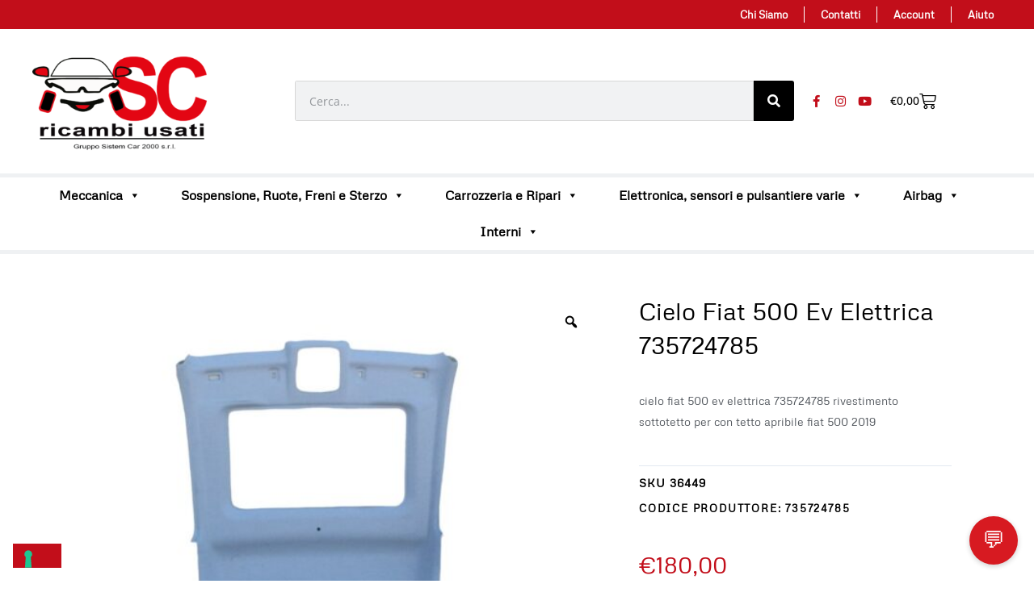

--- FILE ---
content_type: application/javascript; charset=utf-8
request_url: https://cs.iubenda.com/cookie-solution/confs/js/64439225.js
body_size: -89
content:
_iub.csRC = { consApiKey: 'Xq8boevjIlu9H598wOoYInLAd2RkovD5', consentDatabasePublicKey: 'LR2UaSvmsUpoliQvch9EMPnxByqpwwRe', publicId: '961e9127-cdce-4820-a18c-3a4c93cf6459', floatingGroup: false };
_iub.csEnabled = true;
_iub.csPurposes = [3,7,4,5,1,2,"sh","adv","s","sd9"];
_iub.cpUpd = 1767948117;
_iub.csFeatures = {"geolocation_setting":true,"cookie_solution_white_labeling":1,"rejection_recovery":false,"full_customization":true,"multiple_languages":true,"mobile_app_integration":false};
_iub.csT = null;
_iub.googleConsentModeV2 = true;
_iub.totalNumberOfProviders = 23;


--- FILE ---
content_type: text/javascript
request_url: https://www.scricambiusati.com/wp-content/plugins/simple-menu-chatbot/js/script.js?ver=1.3
body_size: 957
content:
jQuery(document).ready(function ($) {
    const labels = smcData.labels;
    const responses = smcData.risposte;
    let page = 0;
    const perPage = 2;
    const totalPages = Math.ceil(labels.length / perPage);

    function renderButtons() {
        const $options = $('#smc-options').empty();
        let startIndex = page * perPage;
        let endIndex = Math.min(startIndex + perPage, labels.length);

        for (let i = startIndex; i < endIndex; i++) {
            $('<button>')
                .text(labels[i])
                .attr('data-index', i)
                .addClass('smc-option-btn')
                .appendTo($options);
        }

        $('#smc-altro-btn').text(page === totalPages - 1 ? 'Torna Indietro' : 'Altro');
    }

    renderButtons();

    $('#smc-toggle').on('click', () => $('#smc-window').toggle());
    $('#smc-close').on('click', () => $('#smc-window').hide());

    $('#smc-options').on('click', 'button', function () {
        let idx = $(this).data('index');
        $('#smc-messages').append(`<div class="smc-message user">${labels[idx]}</div>`);

        let resp = responses[idx].replace(/<a\b[^>]*>(.*?)<\/a>/gi, '<a class="smc-link-btn" target="_blank" $&</a>');

        $('#smc-messages').append(`<div class="smc-message bot">${resp}</div>`);
    });

    $('#smc-altro-btn').on('click', function () {
        page = (page + 1) % totalPages;
        renderButtons();
    });

    // Ricerca ordine migliorata
    $('#smc-messages').on('click', '#smc-check-order', function () {
        let email = $('#smc-email').val().trim();

        // 1. Validazione email
        const emailRegex = /^[^\s@]+@[^\s@]+\.[^\s@]+$/;
        if (!emailRegex.test(email)) {
            $('#smc-messages').append(
                `<div class="smc-message bot">❌ L'indirizzo email non è valido. Per favore controlla e riprova.</div>`
            );
            return;
        }

        // 2. Messaggio di attesa
        $('#smc-messages').append(
            `<div class="smc-message bot">⏳ Sto cercando il tuo ordine... attendi qualche secondo.</div>`
        );

        // 3. Chiamata AJAX
        $.post(smcData.ajax_url, { action: 'smc_check_order_status', email: email }, function (res) {
            if (res.success) {
                $('#smc-messages').append(
                    `<div class="smc-message bot">📋 Ecco cosa ho trovato:<br>${res.data.join('<br>')}</div>`
                );
            } else {
                $('#smc-messages').append(
                    `<div class="smc-message bot">❌ ${res.data}</div>`
                );
            }

            // Scrolla sempre in fondo alla chat
            $('#smc-messages').scrollTop($('#smc-messages')[0].scrollHeight);
        });
    });
});



--- FILE ---
content_type: text/javascript
request_url: https://www.scricambiusati.com/wp-content/plugins/wp-woocommerce-product-rma/assets/js/plugin.js?ver=6.8.3
body_size: 2826
content:
rma = jQuery.noConflict();
var count = 2;
(function(rma) {
    rma(document).ready(function() {

        var i = 2;
        /*---------append items on order select---------*/
        rma("#rma-order").on("change", function() {
            var order_id = rma(this).val();
            rma.ajax({
                type: "post",
                url: rma_ajax.ajax_url,
                data: "action=wk_rma_get_order_items&nonce="+rma_ajax.ajax_nonce+"&order_id="+order_id,
                success: function(result) {

                  if (result != undefined) {

                    if (result.response != undefined) {
                      rma("table.rma_items_ordered tbody").html(result.response);
                    }
                    if (result.order_delivery_status_html != undefined) {
                      rma("form.wk_request_rma .order_status").html(result.order_delivery_status_html);
                    }
                    if (result.resolution_type_html != undefined) {
                      rma("form.wk_request_rma .resolution").html(result.resolution_type_html);
                    }

                  }

                }
            });
        });

        // request rma form images
        rma("#mk-rss-attach-more").click(function() {
              rma("#mk-rss-img-wrapper").append('<label class="image-preview" id="mk-rss-attach-img-label-'+i+'" for="mk-rss-attach-img-'+i+'"><span class="mk-rss-image-remove" onclick=remove_preview('+i+')>x</span><input type="file" name="product-img-'+i+'" class="hide-input" id="mk-rss-attach-img-'+i+'" onchange=image_selected('+i+')></label>');
              i++;
        });

        // request rma form checkbox
        rma( ".rma_items_ordered input[type='checkbox'].check-all-item" ).on( 'click', function() {
            if( this.checked ) {
                rma(".rma_items_ordered .reason-select").removeAttr('disabled').parent().next().children(".item-qty").removeAttr('disabled');
                rma( ".rma_items_ordered input[type='checkbox'].check-item" ).prop('checked', true);
            }
            else {
                rma(".rma_items_ordered .reason-select").attr("disabled", 'disable').parent().next().children(".item-qty").attr("disabled", 'disable');
                rma( ".rma_items_ordered input[type='checkbox'].check-item" ).prop('checked', false);
            }

        });

        rma( ".rma_items_ordered " ).on( 'click', "input[type='checkbox'].check-item", function() {
            if( this.checked ) {
                var id = rma(this).val();
                rma(this).parent().next().children('.reason-select').removeAttr('disabled');
                rma(this).parent().next().next().children('.item-qty').removeAttr('disabled');
            }
            else {
                rma(this).parent().next().children('.reason-select').attr("disabled", 'disable');
                rma(this).parent().next().next().children('.item-qty').attr("disabled", 'disable');
            }
            if ( rma('.rma_items_ordered .check-item:checkbox:checked').length==rma(".rma_items_ordered tbody tr").length) {
                rma( ".rma_items_ordered input[type='checkbox'].check-all-item" ).prop('checked', true);
            }
            else {
                rma( ".rma_items_ordered input[type='checkbox'].check-all-item" ).prop('checked', false);
            }

        });

        // request rma form validation
        rma( "form.wk_request_rma" ).on( "submit", function( event ) {

            rma("p.required").remove();
            var orderSelect = 0
            var error = 0
            var quantity = 0
            var reasonError = 0
            var id = rma("#rma-order").val();
            var qty = rma(".item-qty").val();
            var info = rma(".rma_add_info").val();
            var order_status = rma(".order_status").val();
            var resolution = rma(".resolution").val();
            var check = rma("input[type='checkbox'].check-item");

            check.each(function() {
                if (rma(this).is(':checked')) {
                  orderSelect = 1
                  var item = rma(this).parent().siblings('td').children("input[type='number'].item-qty");
                  var reason = rma(this).parent().siblings('td').children('select.reason-select');
                  if (!item.val()) {
                    quantity = 1
                    error = 1
                  }
                  if (!reason.val()) {
                    reasonError = 1
                    error = 1
                  }
                }
            });
            if (!id) {
              rma('#rma-order').parent().after('<p class="required">This is a required field.</p>')
              rma('#rma-order').focus()
              error = 1
            } else {
              if (quantity === 1) {
                rma('table.rma_items_ordered').after('<p class="required">Please enter quantity for selected order(s).</p>')
              }
              if (reasonError === 1) {
                rma('table.rma_items_ordered').after('<p class="required">Please select reason for selected order(s).</p>')
              }
              if (orderSelect === 0) {
                rma('table.rma_items_ordered').after('<p class="required">Please select order(s).</p>')
                error = 1
              }
              if (orderSelect === 0 || reasonError === 1 || quantity === 1) {
                rma('html,body').animate(
                  {
                    scrollTop: rma('table.rma_items_ordered').offset().top
                  },
                  'slow'
                )
              }
              if (!info) {
                rma(".rma_add_info").parent().after('<p class="required">This is a required field.</p>');
                rma(".rma_add_info").focus()
                error = 1
              }
              if (!order_status) {
                rma(".order_status").parent().after('<p class="required">This is a required field.</p>')
                error = 1
              }
              if (!resolution) {
                rma(".resolution").parent().after('<p class="required">This is a required field.</p>');
                error = 1
              }
              if (!rma("#wk_i_agree").is(':checked')) {
                rma("#wk_i_agree").parent().after('<p class="required">This is a required field.</p>');
                error = 1
              }
            }

            if (error === 1) {
              event.preventDefault()
              return false
            } else {
              rma('#wk_rma_add_button').addClass('rma-disable-button')
            }
        });

        //rma_details_tab
        rma('.wk_rma_container').hide();
        id = rma('#rma_details_tab li a').not('.inactive').attr('id');
        rma('#'+ id +'_wk').show();
        rma('#rma_details_tab li a').click(function(){
          var t = rma(this).attr('id');
          if(rma(this).hasClass('inactive')){ //this is the start of our condition
            rma('#rma_details_tab li a').addClass('inactive');
            rma(this).removeClass('inactive');
            rma('.wk_rma_container').hide();
            rma('#'+ t +'_wk').fadeIn('slow');
          }
        });

        rma(".rma-image-link").on("click", function(evt) {
            evt.preventDefault();
            src = rma(this).data('source');
            rma('.rma-image-full-cover img').attr('src', src);
            rma(".rma-image-full-overlay-bg").show();
            rma(".rma-image-full-overlay").show();
        });

        rma(".mfp-close").on("click", function() {
            rma(".rma-image-full-overlay-bg").hide();
            rma(".rma-image-full-overlay").hide();
        });

        rma(".rma-action.cancel").on('click', function(evt) {
            evt.preventDefault();
            var rma_id = rma(this).data('rma-id');
            var rma_status = rma(this).data('rma-status');
            if (confirm("Are you sure you want to cancel the rma.")) {
                rma.ajax({
                    type: "post",
                    url: rma_ajax.ajax_url,
                    data: "action=wk_update_rma_status&nonce="+rma_ajax.ajax_nonce+"&rma_id="+rma_id + "&rma_status=" + rma_status,
                    success: function(response) {
                        if (response == true) {
                            window.location.reload();
                        }
                    }
                });
            }

        });

        rma(".rma-action.reopen").on('click', function(evt) {
            evt.preventDefault();
            var rma_id = rma(this).data('rma-id');
            var rma_status = rma(this).data('rma-status');

            if (confirm("Are you sure you want to re-open the rma.")) {
                rma.ajax({
                    type: "post",
                    url: rma_ajax.ajax_url,
                  data: "action=wk_update_rma_status&nonce=" + rma_ajax.ajax_nonce + "&rma_id=" + rma_id + "&rma_status=" + rma_status,
                    success: function(response) {
                        if (response == true) {
                            window.location.reload();
                        }
                    }
                });
            }

        });

        // guest login form validation
        rma("#guest-rma-form").on("submit", function( evt ) {
            var order_id = rma("#guest_order_id").val();
            var email = rma("#guest_user_email").val();
            rma("#guest-rma-form p.required").remove();
            if (!order_id) {
                evt.preventDefault();
                rma("#guest_order_id").after('<p class="required">This is a required field.</p>');
                rma("#guest_order_id").focus();
            }
            else if (!email) {
                evt.preventDefault();
                rma("#guest_user_email").after('<p class="required">This is a required field.</p>');
                rma("#guest_user_email").focus();
            }
        });

        // enable mail notification for chat
        rma('#wk-rma-enable-email-notification').on('click', function () {
          var enable, thisElm, a
          var rmaId = rma(this).data('rma-id')
          thisElm = this
          if (this.checked) {
            enable = 'true'
          } else {
            enable = 'false'
          }

          rma(thisElm).next('label').next('.woocommerce-message').remove()
          rma(window).scrollTop(0)

          rma.ajax({
            type: 'post',
            url: rma_ajax.ajax_url,
            data: {
              'action': 'rma_enable_chat_notification_buyer',
              'nonce': rma_ajax.ajax_nonce,
              'rma_id': rmaId,
              'status': enable
            },
            beforeSend: function () {
              rma('.wk-rma-loader').css('display', 'inline-block')
              rma('body').css('overflow', 'hidden')
            },
            complete: function () {
              setTimeout(function () {
                rma('body').css('overflow', 'auto')
                rma('.wk-rma-loader').hide()
              }, 1500)
            },
            success: function (response) {
              setTimeout(function () {
                a = rma(thisElm).offset()
                rma('html, body').animate({
                  scrollTop: a.top - 20
                })
                if (response) {
                  rma(thisElm).next('label').after('<div class="woocommerce-message" style="margin-top:5px">Notification setting updated !!!</div>')
                } else {
                  rma(thisElm).next('label').after('<div class="woocommerce-message">Something went wrong!</div>')
                }
              }, 1500)
            }
          })
        })

    });

})(rma);

function image_selected(id) {
    var preview = document.querySelector('#mk-rss-attach-img-label-'+id);
    var file    = document.querySelector('#mk-rss-attach-img-'+id).files[0];
    var reader  = new FileReader();
    var img = null;

    reader.addEventListener("load", function () {
        var startPoint = reader.result.indexOf(":");
        startPoint++;
        var endPoint = reader.result.indexOf(";");
        var length = endPoint - startPoint;
        var type = reader.result.substr(startPoint,length);
        var typeArr = type.split("/");
        if (typeArr[0] == "image" && ( typeArr[1] == "jpeg" || typeArr[1] == "png")) {
            rma('#mk-rss-attach-img-label-'+id).css('background-image','url('+reader.result+')' );
        }
        else {
          alert("Please upload image with jpeg or png extention.");
          rma("#mk-rss-attach-img-label-"+id).remove();
          count--;
        }
    }, false);

    if (file) {
      reader.readAsDataURL(file);
    }
}
function remove_preview(id) {
    event.preventDefault();
    rma("#mk-rss-attach-img-label-"+id).remove();
    count--;
}
